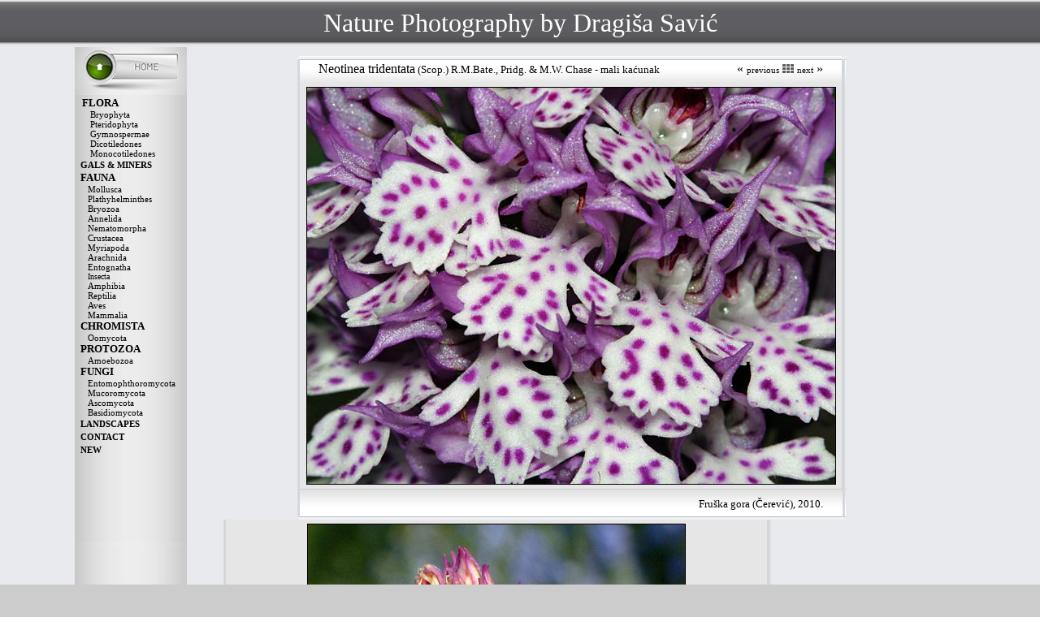

--- FILE ---
content_type: text/html
request_url: http://naturefg.com/pages/a-plants/neotinea%20tridentata.htm
body_size: 4703
content:
</html><!DOCTYPE HTML PUBLIC "-//W3C//DTD HTML 4.0 Transitional//EN">
<HTML><HEAD><TITLE>Nature photography by Dragisa Savic</TITLE>
<META http-equiv=Content-Type content="text/html; charset=utf-8">
<LINK 
href="../style.css" type=text/css rel=stylesheet>
<META content="MSHTML 6.00.2800.1106" name=GENERATOR>
<script type="text/javascript">
<!--
function MM_swapImgRestore() { //v3.0
  var i,x,a=document.MM_sr; for(i=0;a&&i<a.length&&(x=a[i])&&x.oSrc;i++) x.src=x.oSrc;
}
function MM_preloadImages() { //v3.0
  var d=document; if(d.images){ if(!d.MM_p) d.MM_p=new Array();
    var i,j=d.MM_p.length,a=MM_preloadImages.arguments; for(i=0; i<a.length; i++)
    if (a[i].indexOf("#")!=0){ d.MM_p[j]=new Image; d.MM_p[j++].src=a[i];}}
}

function MM_findObj(n, d) { //v4.01
  var p,i,x;  if(!d) d=document; if((p=n.indexOf("?"))>0&&parent.frames.length) {
    d=parent.frames[n.substring(p+1)].document; n=n.substring(0,p);}
  if(!(x=d[n])&&d.all) x=d.all[n]; for (i=0;!x&&i<d.forms.length;i++) x=d.forms[i][n];
  for(i=0;!x&&d.layers&&i<d.layers.length;i++) x=MM_findObj(n,d.layers[i].document);
  if(!x && d.getElementById) x=d.getElementById(n); return x;
}

function MM_swapImage() { //v3.0
  var i,j=0,x,a=MM_swapImage.arguments; document.MM_sr=new Array; for(i=0;i<(a.length-2);i+=3)
   if ((x=MM_findObj(a[i]))!=null){document.MM_sr[j++]=x; if(!x.oSrc) x.oSrc=x.src; x.src=a[i+2];}
}
//-->
</script>
<head>
<meta http-equiv="Content-Type" content="text/html; charset=utf-8">
<title>Nature photography by Dragisa Savic</title>
</head>

<body topmargin="0" leftmargin="0" rightmargin="0" bottommargin="0" style="background-color: #CCCCCC">

<table border="0" width="100%" id="table1" cellspacing="0" cellpadding="0" bgcolor="#E8EAED">
	<tr>
		<td colspan="7" background="../../images/ostalo/pozadina1.jpg" height="58">
		<p align="center">
		<span style="font-weight: 400">
		<font face="Monotype Corsiva" size="6" color="#FFFFFF">
		Nature Photography by Dragi<span lang="sr">š</span>a Savi&#263;</font></span></td>
	</tr>
	<tr>
		<th bgcolor="#E8EAED" valign="top" nowrap>
		<p align="center" style="margin-top: 0; margin-bottom: 0">
				<font size="1" face="Tahoma">&nbsp;<td width="137" bgcolor="#E8EAED" valign="top" height="600" background="../../images/ostalo/menu1.jpg" align="center">
							<p align="left" style="margin-left: 1px; margin-top: 0; margin-bottom: 0">
		<a href="../../index.html">
		<img border="0" src="../../images/ostalo/menu11.jpg" width="137" height="59"></a><p align="left" style="margin-left: 1px; margin-top: 0; margin-bottom: 0">
		<b><font face="Tahoma">&nbsp; </font></b><font face="Tahoma"><b>
		<font size="2">FLORA</font></b></font><p align="left" style="margin-left: 1px; margin-top: 0; margin-bottom: 0">
		<font size="2"><font face="Tahoma" size="1">&nbsp;&nbsp;&nbsp; </font>
		<font size="1">&nbsp; <a href="../pl-bryophyta.htm">Bryophyta</a></font></font><p align="left" style="margin-left: 1px; margin-top: 0; margin-bottom: 0">
		<font face="Tahoma" size="1">&nbsp;&nbsp;&nbsp; </font><font size="1">&nbsp;
		</font><a href="../pl-coniferales.htm">Pteridophyta</a><p align="left" style="margin-left: 1px; margin-top: 0; margin-bottom: 0">
		<font face="Tahoma" size="1">&nbsp;&nbsp;&nbsp; </font><font size="1">&nbsp;
		<a href="../pl-coniferales.htm">Gymnospermae</a></font><p align="left" style="margin-left: 1px; margin-top: 0; margin-bottom: 0">
		<font face="Tahoma" size="1">&nbsp;&nbsp;&nbsp; </font><font size="1">&nbsp;
		<a href="../pl-dicotyledones.htm">Dicotiledones</a></font><p align="left" style="margin-left: 1px; margin-top: 0; margin-bottom: 0">
		<font face="Tahoma" size="1">&nbsp;&nbsp;&nbsp; </font><font size="1">&nbsp;
		<a href="../pl-monocotyledones.htm">Monocotiledones</a></font><p align="left" style="margin-left: 1px; margin-top: 0; margin-bottom: 0">
		<font size="2" face="Tahoma">&nbsp; <b>
		<a href="../an-insecta-galls.htm">
		GALS &amp; MINERS</a></b></font><p align="left" style="margin-left: 1px; margin-top: 0; margin-bottom: 0">
		<font face="Tahoma" size="2">&nbsp; <b>FAUNA</b></font><p align="left" style="margin-left: 1px; margin-top: 0; margin-bottom: 0">
		<font face="Tahoma" size="1">&nbsp;&nbsp; </font><font size="1">&nbsp;
		</font><a href="../an-gastropoda.htm">Mollusca</a><p align="left" style="margin-left: 1px; margin-top: 0; margin-bottom: 0">
		<font face="Tahoma" size="1">&nbsp;&nbsp; </font><font size="1">&nbsp;
		</font><a href="../an-platyhelminthes.htm">Plathyhelminthes</a><p align="left" style="margin-left: 1px; margin-top: 0; margin-bottom: 0">
		<font face="Tahoma" size="1">&nbsp;&nbsp; </font><font size="1">&nbsp;
		</font><a href="../an-platyhelminthes.htm">Bryozoa</a><p align="left" style="margin-left: 1px; margin-top: 0; margin-bottom: 0">
		<font face="Tahoma" size="1">&nbsp;&nbsp; </font><font size="1">&nbsp;
		</font><a href="../an-annelida.htm">Annelida</a><p align="left" style="margin-left: 1px; margin-top: 0; margin-bottom: 0">
		<font face="Tahoma" size="1">&nbsp;&nbsp; </font><font size="1">&nbsp;
		</font><a href="../an-annelida.htm">Nematomorpha</a><p align="left" style="margin-left: 1px; margin-top: 0; margin-bottom: 0">
		<font face="Tahoma" size="1">&nbsp;&nbsp; </font><font size="1">&nbsp;
		</font><a href="../an-crustacea.htm">Crustacea</a><p align="left" style="margin-left: 1px; margin-top: 0; margin-bottom: 0">
		<font face="Tahoma" size="1">&nbsp;&nbsp; </font><font size="1">&nbsp;
		</font><a href="../an-myriapoda.htm">Myriapoda</a><p align="left" style="margin-left: 1px; margin-top: 0; margin-bottom: 0">
		<font face="Tahoma" size="1">&nbsp;&nbsp; </font><font size="1">&nbsp;
		</font><a href="../an-arachnida.htm">Arachnida</a><p align="left" style="margin-left: 1px; margin-top: 0; margin-bottom: 0">
		<font face="Tahoma" size="1">&nbsp;&nbsp; </font><font size="1">&nbsp;
		</font><a href="../an-entognatha.htm">Entognatha</a><p align="left" style="margin-left: 1px; margin-top: 0; margin-bottom: 0">
		<font face="Tahoma" size="1">&nbsp;&nbsp; </font><font size="1">&nbsp;
		Insecta</a><p align="left" style="margin-left: 1px; margin-top: 0; margin-bottom: 0">
		<font face="Tahoma" size="1">&nbsp;&nbsp; </font><font size="1">&nbsp;
		</font><a href="../an-amphibia.htm">Amphibia</a><p align="left" style="margin-left: 1px; margin-top: 0; margin-bottom: 0">
		<font face="Tahoma" size="1">&nbsp;&nbsp; </font><font size="1">&nbsp;
		</font><a href="../an-reptilia.htm">Reptilia</a><p align="left" style="margin-left: 1px; margin-top: 0; margin-bottom: 0">
		<font face="Tahoma" size="1">&nbsp;&nbsp; </font><font size="1">&nbsp;
		</font><a href="../an-aves.htm">Aves</a><p align="left" style="margin-left: 1px; margin-top: 0; margin-bottom: 0">
		<font face="Tahoma" size="1">&nbsp;&nbsp; </font><font size="1">&nbsp;
		</font><a href="../an-mammalia.htm">Mammalia</a><p align="left" style="margin-left: 1px; margin-top: 0; margin-bottom: 0">
		<font face="Tahoma" size="2">&nbsp; <b>CHROMISTA</b></font><p align="left" style="margin-left: 1px; margin-top: 0; margin-bottom: 0">
		<font face="Tahoma" size="1">&nbsp;&nbsp; </font><font size="1">&nbsp;
		</font><a href="../oomycota.htm">Oomycota</a><p align="left" style="margin-left: 1px; margin-top: 0; margin-bottom: 0">
		<font face="Tahoma" size="2">&nbsp; <b>PROTOZOA</b></font><p align="left" style="margin-left: 1px; margin-top: 0; margin-bottom: 0">
		<font face="Tahoma" size="1">&nbsp;&nbsp; </font><font size="1">&nbsp;
		</font><a href="../fu-myxomycota.htm">Amoebozoa</a><p align="left" style="margin-left: 1px; margin-top: 0; margin-bottom: 0">
		<font face="Tahoma" size="2">&nbsp; <b>FUNGI</b></font><p align="left" style="margin-left: 1px; margin-top: 0; margin-bottom: 0">
		<font face="Tahoma" size="1">&nbsp;&nbsp; </font><font size="1">&nbsp;
		</font><a href="../zygomycota.htm">Entomophthoromycota</a><p align="left" style="margin-left: 1px; margin-top: 0; margin-bottom: 0">
		<font face="Tahoma" size="1">&nbsp;&nbsp; </font><font size="1">&nbsp;
		</font><a href="../zygomycota.htm">Mucoromycota</a><p align="left" style="margin-left: 1px; margin-top: 0; margin-bottom: 0">
		<font face="Tahoma" size="1">&nbsp;&nbsp; </font><font size="1">&nbsp;
		</font><a href="../fu-ascomycota.htm">Ascomycota</a><p align="left" style="margin-left: 1px; margin-top: 0; margin-bottom: 0">
		<font face="Tahoma" size="1">&nbsp;&nbsp; </font><font size="1">&nbsp;
		</font><a href="../fu-basidiomycota1.htm">Basidiomycota</a><p align="left" style="margin-left: 1px; margin-top: 0; margin-bottom: 0">
		<font face="Tahoma" size="2">&nbsp; <b><a href="../landscapes.htm">
		LANDSCAPES</a></b></font><p align="left" style="margin-left: 1px; margin-top: 0; margin-bottom: 0">
		<font face="Tahoma" size="2">&nbsp; <b><a href="../about-me.htm">CONTACT</a></b></font><p align="left" style="margin-left: 1px; margin-top: 0; margin-bottom: 0">
		<font face="Tahoma" size="2">&nbsp; <b><a href="../new.htm">NEW</td>
		<td bgcolor="#E8EAED" width="10">&nbsp;</td>
		<td bgcolor="#E8EAED" width="67%" valign="top">
		<div align="center">
		<font size="1" face="Tahoma">&nbsp;</font><table border="0" id="table3" cellspacing="0" cellpadding="0" width="675">
			<tr>
				<td width="6" background="../../images/ostalo/pclg.gif" height="25">&nbsp;</td>
				<td width="505" background="../../images/ostalo/pg.gif" height="33">
				<p align="left" style="margin-top: 0px; margin-bottom: 0; margin-left:20px">
					<em style="font-style: normal">
					<font face="Tahoma" color="#000000">Neotinea
        tridentata</font><font face="Tahoma" size="2" color="#000000"> </font> </em>
					<span style="font-family: Tahoma; color: black">
					<font size="2">(Scop.) R.M.Bate., Pridg. &amp; M.W. Chase</font></span><font face="Tahoma" size="2" color="#000000"> -
        			<strong style="font-weight: 400">mali ka&#263;unak</strong>&nbsp;&nbsp;</font></td>
				<td width="156" background="../../images/ostalo/pg.gif" height="33">
				<p align="right" style="margin-right: 20px"><font face="Tahoma">«
				</font>
				<a title="Previous photo" target="_top" href="neotinea%20maculata.htm">previous</a><font face="Tahoma">
				</font>
				<a onMouseOut="MM_swapImgRestore()" onMouseOver="MM_swapImage('Image3','','../../images/ostalo/thumb2.gif',1)" title="thumbnails" href="../pl-monocotyledones.htm"><img src="../../images/ostalo/thumb.gif" alt="thunbnails" name="Image3" width="14" height="11" border="0"></a><font face="Tahoma">
				</font>
				<a title="Next photo" target="_top" href="neotinea%20ustulata.htm">next</a><font face="Tahoma"> »</font></td>
				<td width="7" background="../../images/ostalo/pcdg.gif" height="25">&nbsp;</td>
			</tr>
			<tr>
				<td width="6" background="../../images/ostalo/pl.gif">&nbsp;</td>
				<td width="577" bgcolor="#E6E6E6" colspan="2">
							<p align="center" style="margin-top: 5px; margin-bottom: 5px">
							<font face="Tahoma">
							<img border="0" src="../../images/a-plants/neotinea-tridentata.jpg" width="650" height="488" style="border: 1px solid #000000"></font></td>
				<td width="7" background="../../images/ostalo/pd.gif">&nbsp;</td>
			</tr>
			<tr>
				<td width="6" background="../../images/ostalo/pcdl.gif" height="38">&nbsp;</td>
				<td background="../../images/ostalo/pdo.gif" height="38" colspan="2">
				<p align="right" style="margin-top: 0px; margin-bottom: 0; margin-right:20px">
							<font face="Tahoma" size="2">&nbsp;Fruška gora 
							(Čerević), 2010.</font></td>
				<td width="7" background="../../images/ostalo/pcdd.gif" height="38">&nbsp;</td>
			</tr>
		</table>
				</div>
				<table border="0" id="table4" cellspacing="0" cellpadding="0" width="675">
			<tr>
				<td width="6" background="../../images/ostalo/pl.gif">&nbsp;</td>
				<td width="577" bgcolor="#E6E6E6">
							<p align="center" style="margin-top: 5px; margin-bottom: 5px">
							<font face="Tahoma">
							<img border="0" src="../../images/a-plants/neotinea-tridentata2.jpg" width="464" height="650" style="border: 1px solid #000000"></font></td>
				<td width="7" background="../../images/ostalo/pd.gif">&nbsp;</td>
			</tr>
			<tr>
				<td width="6" background="../../images/ostalo/pcdl.gif" height="38">&nbsp;</td>
				<td background="../../images/ostalo/pdo.gif" height="38">
				<p align="right" style="margin-top: 0px; margin-bottom: 0; margin-right:20px">
							<font face="Tahoma" size="2">&nbsp;Fruška gora 
							(Popovica), 2004.</font></td>
				<td width="7" background="../../images/ostalo/pcdd.gif" height="38">&nbsp;</td>
			</tr>
		</table>
				<table border="0" id="table5" cellspacing="0" cellpadding="0" width="675">
			<tr>
				<td width="6" background="../../images/ostalo/pl.gif">&nbsp;</td>
				<td width="577" bgcolor="#E6E6E6">
							<p align="center" style="margin-top: 5px; margin-bottom: 5px">
							<font face="Tahoma">
							<img border="0" src="../../images/a-plants/neotinea-tridentata3.jpg" width="650" height="464" style="border: 1px solid #000000"></font></td>
				<td width="7" background="../../images/ostalo/pd.gif">&nbsp;</td>
			</tr>
			<tr>
				<td width="6" background="../../images/ostalo/pcdl.gif" height="38">&nbsp;</td>
				<td background="../../images/ostalo/pdo.gif" height="38">
				<p align="right" style="margin-top: 0px; margin-bottom: 0; margin-right:20px">
							<font face="Tahoma" size="2">&nbsp;Fruška gora 
							(Jazak), 2021.</font></td>
				<td width="7" background="../../images/ostalo/pcdd.gif" height="38">&nbsp;</td>
			</tr>
		</table>
				<table border="0" id="table6" cellspacing="0" cellpadding="0" width="675">
			<tr>
				<td width="6" background="../../images/ostalo/pl.gif">&nbsp;</td>
				<td width="577" bgcolor="#E6E6E6">
							<p align="center" style="margin-top: 5px; margin-bottom: 5px">
							<font face="Tahoma">
							<img border="0" src="../../images/a-plants/neotinea-tridentata4.jpg" width="650" height="464" style="border: 1px solid #000000"></font></td>
				<td width="7" background="../../images/ostalo/pd.gif">&nbsp;</td>
			</tr>
			<tr>
				<td width="6" background="../../images/ostalo/pcdl.gif" height="38">&nbsp;</td>
				<td background="../../images/ostalo/pdo.gif" height="38">
				<p align="right" style="margin-top: 0px; margin-bottom: 0; margin-right:20px">
							<font face="Tahoma" size="2">&nbsp;Fruška gora 
							(Jazak), 2021.</font></td>
				<td width="7" background="../../images/ostalo/pcdd.gif" height="38">&nbsp;</td>
			</tr>
		</table>
				<table border="0" id="table7" cellspacing="0" cellpadding="0" width="675">
			<tr>
				<td width="6" background="../../images/ostalo/pl.gif">&nbsp;</td>
				<td width="577" bgcolor="#E6E6E6">
							<p align="center" style="margin-top: 5px; margin-bottom: 5px">
							<font face="Tahoma">
							<img border="0" src="../../images/a-plants/neotinea-tridentata5.jpg" width="650" height="464" style="border: 1px solid #000000"></font></td>
				<td width="7" background="../../images/ostalo/pd.gif">&nbsp;</td>
			</tr>
			<tr>
				<td width="6" background="../../images/ostalo/pcdl.gif" height="38">&nbsp;</td>
				<td background="../../images/ostalo/pdo.gif" height="38">
				<p align="right" style="margin-top: 0px; margin-bottom: 0; margin-right:20px">
							<font face="Tahoma" size="2">&nbsp;Fruška gora 
							(Jazak), 2021.</font></td>
				<td width="7" background="../../images/ostalo/pcdd.gif" height="38">&nbsp;</td>
			</tr>
		</table>
				<table border="0" id="table8" cellspacing="0" cellpadding="0" width="675">
			<tr>
				<td width="6" background="../../images/ostalo/pl.gif">&nbsp;</td>
				<td width="577" bgcolor="#E6E6E6">
							<p align="center" style="margin-top: 5px; margin-bottom: 5px">
							<font face="Tahoma">
							<img border="0" src="../../images/a-plants/neotinea-tridentata6.jpg" width="650" height="464" style="border: 1px solid #000000"></font></td>
				<td width="7" background="../../images/ostalo/pd.gif">&nbsp;</td>
			</tr>
			<tr>
				<td width="6" background="../../images/ostalo/pcdl.gif" height="38">&nbsp;</td>
				<td background="../../images/ostalo/pdo.gif" height="38">
				<p align="right" style="margin-top: 0px; margin-bottom: 0; margin-right:20px">
							<font face="Tahoma" size="2">&nbsp;Fruška gora 
							(Jazak), 2021.</font></td>
				<td width="7" background="../../images/ostalo/pcdd.gif" height="38">&nbsp;</td>
			</tr>
		</table>
				</td>
		<td bgcolor="#E8EAED" width="10">
&nbsp;</td>
		<td bgcolor="#E8EAED" width="1%">&nbsp;</td>
		<td bgcolor="#E8EAED" valign="top" width="7%">
							&nbsp;</td>
	</tr>
	<tr>
		<td bgcolor="#E8EAED" width="74">&nbsp;</td>
		<td bgcolor="#E8EAED" width="1%">&nbsp;</td>
		<td bgcolor="#E8EAED" colspan="3">
		<p class="MsoNormal" style="margin-left: 10; margin-right: 10; margin-top: 10; margin-bottom:10px" align="justify"><span style="color: black">
		<font size="2" face="Tahoma">Vi&#353;egodi&#353;nja
        biljka. <span style="mso-bidi-font-size: 10.0pt; mso-fareast-font-family: Times New Roman; mso-bidi-font-family: Times New Roman; color: black; mso-ansi-language: EN-US; mso-fareast-language: EN-US; mso-bidi-language: AR-SA">Gomolji
        jajasti do loptasti, pored ovih razvijeni su i debeli korenovi.
        Stabljika kruta, str&#269;e&#263;a, visoka 15-40 cm, svetlo sivozelena,
        katkad izuvijana, u gornjem delu neznatno uglasta, pri osnovi sa uzano
        priljubljenim listovima u vidu rukavca. Listova 5-6, izdu&#382;eno
        lancetasti, plavi&#269;astozeleni, grupisani u donjem delu stabljike,
        najvi&#353;i stoji obi&#269;no ne&#353;to iznad sredine stabljike, dok je gornji
        deo go. Cvast ± zbijena, u po&#269;etku kupasta, kasnije okruglasto
        jajasta ili ± izdu&#382;ena, sastavljena od brojnih cvetova. Cvetovi
        svetlije ili tamnije ljubi&#269;astoru&#382;i&#269;astocrveni, skoro boje
        mesa, sa purpurnim &#382;ilama, re&#273;e beli&#269;asti ili potpuno beli,
        neznatno mirisni. Brakteje lancetaste, &#353;iljate do duga&#269;ko &#353;iljate,
        sa 1 nervom, pri osnovi svetlo zelenkaste, u vr&#353;nom delu crvenkaste, ±
        duga&#269;ke kao plodnik ili za polovinu kra&#263;e. Kaciga izdu&#382;ena,
        re&#273;e jajasta, &#353;iljata ili u&#353;iljena, nije potpuno zatvorena. Listi&#263;i
        perigona &#353;iljati ili duga&#269;ko u&#353;iljeni, duga&#269;ki 6-8 mm.
        Spolja&#353;nji su jajasto lancetasti, ka vrhu su&#382;eni i &#353;iljati, vrhovi im
        se razilaze, ve&#263;inom sa 2 purpurnocrvena nerva; bo&#269;ni unutra&#353;nji
        su linearno izdu&#382;eni, duga&#269;ki kao 1/2 do 3/4 spolja&#353;njih bo&#269;nih,
        slobodni ili ne retko do polovine sa njima srasli. Labelum uo&#269;ljivo
        trore&#382;njevit, duga&#269;ak 8-10 mm, duga&#269;ak kao listi&#263;i
        perigona ili ne&#353;to du&#382;i, beli&#269;ast ili ± svetlo ljubi&#269;ast,
        ka osnovi ble&#273;i, sa tamno purpurnim pegama ili go; bo&#269;ni re&#382;njevi
        izdu&#382;eni, ka vrhu obi&#269;no pro&#353;ireni i odse&#269;eni, neznatno
        nazubljeni. Srednji re&#382;anj labeluma kupasto obrnuto srcast, na vrhu
        dvore&#382;njevit, izme&#273;u re&#382;njeva sa malim zubcem, du&#382; oboda
        nazubljen. Ostruga valjkasta, malo savijena, nani&#382;e upravljena, duga&#269;ka
        ± kao polovina plodnika. Ginostemijum nosi crvenkastoljubi&#269;astu
        anteru sa prljavo &#382;utim do zelenim polenom. </span>Cveta u maju
        mesecu.<o:p>
        </o:p>
        </font>
        </span></p>
        <p class="MsoNormal" style="margin-left: 10; margin-right: 10; margin-top: 10; margin-bottom:10px" align="justify"><span style="color: black">
		<font face="Tahoma" size="2"><span style="mso-bidi-font-weight: normal; color: black">Raste
        na livadama, po obodu &#353;uma i </span>izme&#273;u &#382;bunja. <span style="color:black">
		Oprašuje se entomofilijom; cvetovi ne proizvode nektar; oprašuju ih 
		bumbari sistemom prevare vezane za ishranu. <font color="#000000">Na listi je
        biljaka za&#353;ti&#263;enih kao prirodne retkosti u Srbiji.</font></span></font></span><p class="MsoNormal" style="text-align: justify; margin-left: 10; margin-right: 10; margin-top: 10; margin-bottom:10px">
					<span style="color:black"><font face="Tahoma" size="2">
					<o:p>
        &nbsp;</o:p></font></span></td>
		<td bgcolor="#E8EAED" width="1%">&nbsp;</td>
		<td bgcolor="#E8EAED" width="7%">&nbsp;</td>
	</tr>
	</table>

<table border="0" width="100%" id="table4" cellspacing="0" cellpadding="0" bgcolor="#E8EAED">
	
	<tr>
		<th bgcolor="#E8EAED" nowrap background="../../images/ostalo/pozadina2.jpg" height="63">
		&nbsp;

<span style="font-weight: 400">
<font color="#FFFFFF" size="1"><font face="Tahoma"><span lang="sr">Cop</span><span lang="en-us">y</span><span lang="sr">right</span></font><span lang="en-us"><font face="Tahoma"> 
© </font></span><font face="Tahoma"><span lang="sr">Dragiša Savić. All rights 
reserved.</span></font></font></span>

</body>

</html>